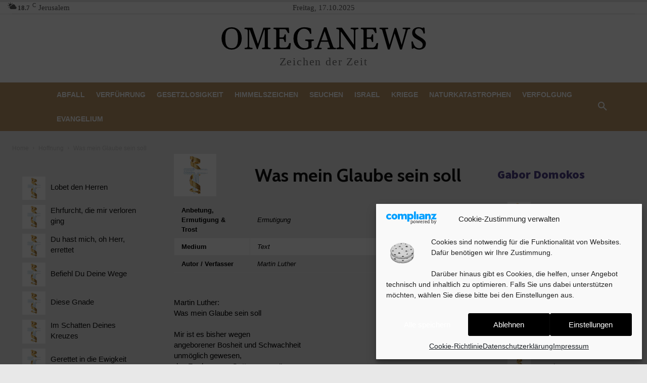

--- FILE ---
content_type: text/css
request_url: https://www.omeganews.de/wp-content/themes/Newspaper-child/style.css?ver=12.7.1c
body_size: 1854
content:
/*
Theme Name:     Newspaper Child theme
Theme URI: 		http://themeforest.net/user/tagDiv/portfolio
Description:    Child theme made by tagDiv
Author:         tagDiv
Author URI: 	http://themeforest.net/user/tagDiv/portfolio
Template:       Newspaper
Version:        9.0c
*/


/*  ----------------------------------------------------------------------------
    This file will load automatically when the child theme is active. You can use it
    for custom CSS.
*/

#google_language_translator select.goog-te-combo {width:150px !important;}

.rtTooltipBrandLink {display:none;}

#ff-stream-1 {width:100% !important;}

#tdi_87 > div > div.vc_column.tdi_90.wpb_column.vc_column_container.tdc-column.td-pb-span8 > div > div.vc_row_inner.tdi_92.vc_row.vc_inner.wpb_row.td-pb-row > div.vc_column_inner.tdi_97.wpb_column.vc_column_container.tdc-inner-column.td-pb-span8 > div > div > div.td_block_wrap.tdb_single_featured_image.tdi_106.tdb-content-horiz-left.td-pb-border-top.td_block_template_1 > div {display:none;}

#tdi_95 > div > div.vc_column.tdi_98.wpb_column.vc_column_container.tdc-column.td-pb-span8 > div > div.vc_row_inner.tdi_100.vc_row.vc_inner.wpb_row.td-pb-row > div.vc_column_inner.tdi_105.wpb_column.vc_column_container.tdc-inner-column.td-pb-span8 > div > div > div.td_block_wrap.tdb_single_featured_image.tdi_114.tdb-content-horiz-left.td-pb-border-top.td_block_template_1 > div > img {display:none !important;}

#tdi_96 {display:none;}
#tdi_134 {display:none;}
#tdi_133 {display:none;}
#tdi_66 > div > div.vc_column.tdi_69.wpb_column.vc_column_container.tdc-column.td-pb-span8 > div > div.vc_row_inner.tdi_71.vc_row.vc_inner.wpb_row.td-pb-row > div.vc_column_inner.tdi_76.wpb_column.vc_column_container.tdc-inner-column.td-pb-span8 > div > div > div.td_block_wrap.tdb_single_featured_image.tdi_84.tdb-content-horiz-left.td-pb-border-top.td_block_template_1 > div > img {display:none;}

.td-module-meta-info {min-height: 4px;}
